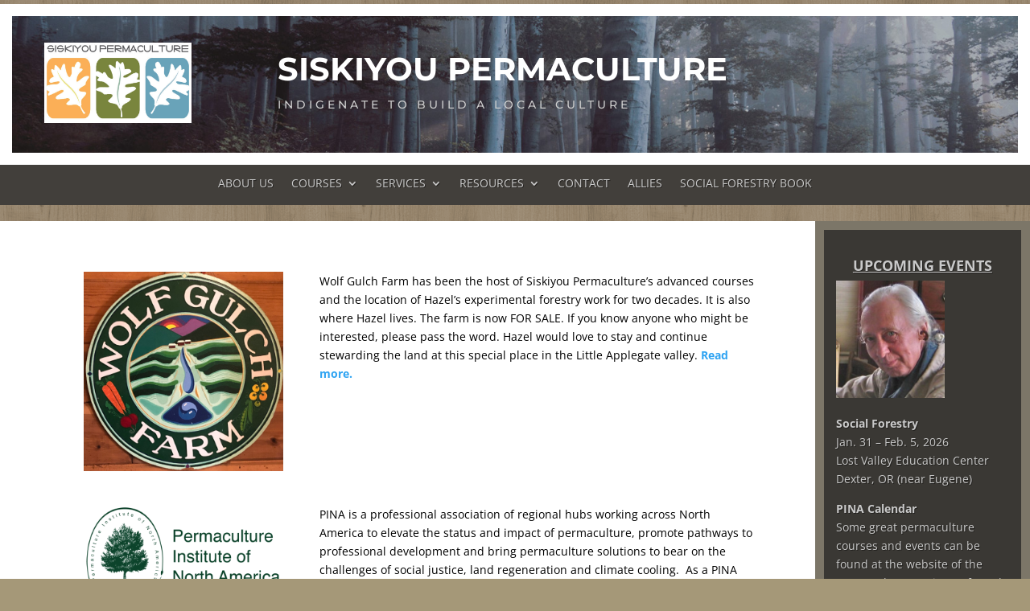

--- FILE ---
content_type: text/css
request_url: https://siskiyoupermaculture.org/wp-content/et-cache/33/et-core-unified-tb-246-tb-215-tb-84-deferred-33.min.css?ver=1765355983
body_size: -131
content:
.et_pb_text_0_tb_body.et_pb_text,.et_pb_text_0_tb_body.et_pb_text a,.et_pb_text_0_tb_body h3,.et_pb_text_0_tb_body h4{color:#c9c9c9!important}.et_pb_text_0_tb_body{text-shadow:0.08em 0.08em 0em rgba(0,0,0,0.4);background-color:#3A3834;border-width:11px;border-color:#7c7668;padding-top:35px!important;padding-right:15px!important;padding-bottom:20px!important;padding-left:15px!important;margin-right:-20px!important}.et_pb_column_1_tb_body{padding-right:20px}